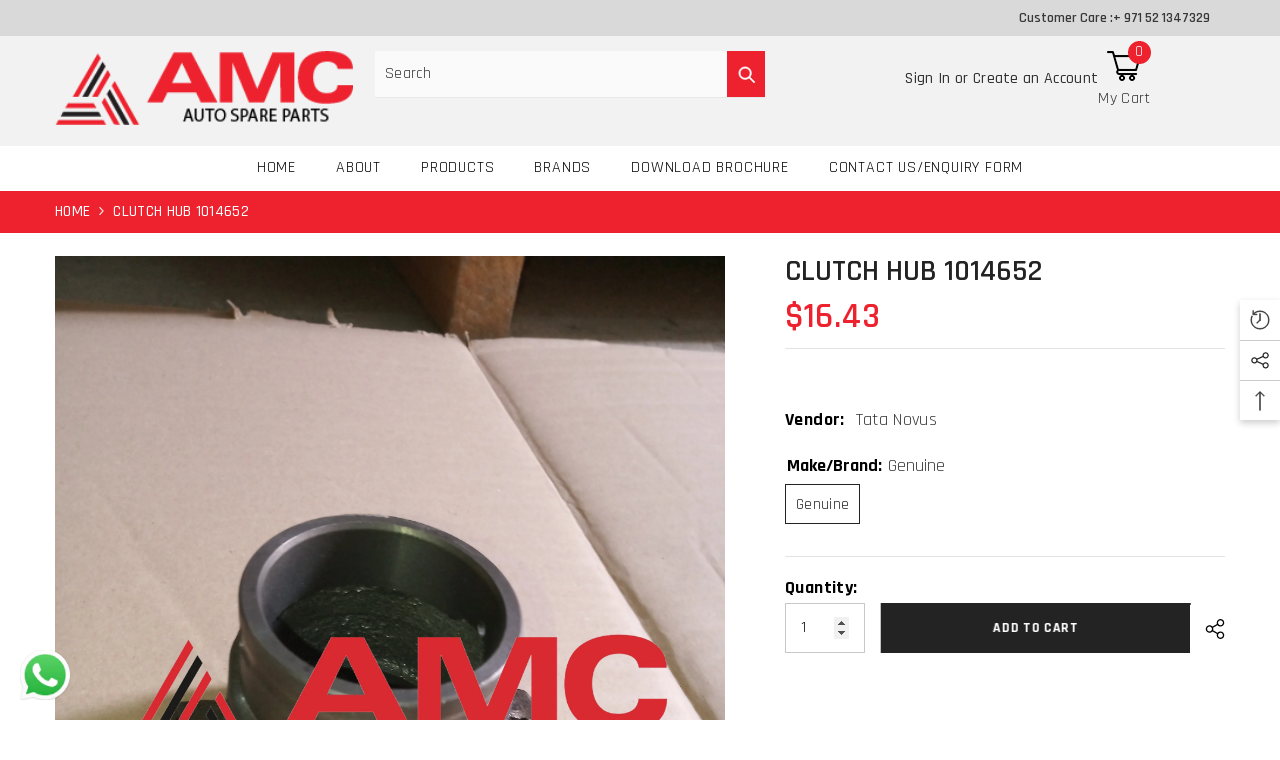

--- FILE ---
content_type: text/html; charset=utf-8
request_url: https://www.amcsparepartsonline.com/products/1014652?variant=31646693916761&section_id=template--15655963394137__main
body_size: 8814
content:
<div id="shopify-section-template--15655963394137__main" class="shopify-section"><link href="//www.amcsparepartsonline.com/cdn/shop/t/6/assets/component-product.css?v=182725361157767992631712557309" rel="stylesheet" type="text/css" media="all" />
<link href="//www.amcsparepartsonline.com/cdn/shop/t/6/assets/component-review.css?v=100129706126506303331712557310" rel="stylesheet" type="text/css" media="all" />
<link href="//www.amcsparepartsonline.com/cdn/shop/t/6/assets/component-price.css?v=139205013722916111901712557309" rel="stylesheet" type="text/css" media="all" />
<link href="//www.amcsparepartsonline.com/cdn/shop/t/6/assets/component-badge.css?v=20633729062276667811712557308" rel="stylesheet" type="text/css" media="all" />
<link href="//www.amcsparepartsonline.com/cdn/shop/t/6/assets/component-rte.css?v=74468535300400368301712557310" rel="stylesheet" type="text/css" media="all" />
<link href="//www.amcsparepartsonline.com/cdn/shop/t/6/assets/component-share.css?v=151802252019812543761712557310" rel="stylesheet" type="text/css" media="all" />
<link href="//www.amcsparepartsonline.com/cdn/shop/t/6/assets/component-tab.css?v=57604492746316682781712557310" rel="stylesheet" type="text/css" media="all" />
<link href="//www.amcsparepartsonline.com/cdn/shop/t/6/assets/component-product-form.css?v=78655431092073622881712557309" rel="stylesheet" type="text/css" media="all" />
<link href="//www.amcsparepartsonline.com/cdn/shop/t/6/assets/component-grid.css?v=156298940714121373541712557309" rel="stylesheet" type="text/css" media="all" />




    <style type="text/css">
    #ProductSection-template--15655963394137__main .productView-thumbnail .productView-thumbnail-link:after{
        padding-bottom: 148%;
    }

    #ProductSection-template--15655963394137__main .cursor-wrapper .counter {
        color: #191919;
    }

    #ProductSection-template--15655963394137__main .cursor-wrapper .counter #count-image:before {
        background-color: #191919;
    }

    #ProductSection-template--15655963394137__main .custom-cursor__inner .arrow:before,
    #ProductSection-template--15655963394137__main .custom-cursor__inner .arrow:after {
        background-color: #000000;
    }

    #ProductSection-template--15655963394137__main .tabs-contents .toggleLink,
    #ProductSection-template--15655963394137__main .tabs .tab .tab-title {
        font-size: 18px;
        font-weight: 600;
        text-transform: none;
        padding-top: 15px;
        padding-bottom: 15px;
    }

    

    

    @media (max-width: 550px) {
        #ProductSection-template--15655963394137__main .tabs-contents .toggleLink,
        #ProductSection-template--15655963394137__main .tabs .tab .tab-title {
            font-size: 16px;
        }
    }

    @media (max-width: 767px) {
        #ProductSection-template--15655963394137__main {
            padding-top: 0px;
            padding-bottom: 0px;
        }
    }

    @media (min-width: 1025px) {
        
    }

    @media (min-width: 768px) and (max-width: 1199px) {
        #ProductSection-template--15655963394137__main {
            padding-top: 0px;
            padding-bottom: 0px;
        }
    }

    @media (min-width: 1200px) {
        #ProductSection-template--15655963394137__main {
            padding-top: 0px;
            padding-bottom: 0px;
        }
    }
</style>
<script>
    window.product_inven_array_4557375438937 = {
        
            '31646693916761': '0',
        
    };

    window.selling_array_4557375438937 = {
        
            '31646693916761': 'continue',
        
    };

    window.subtotal = {
        show: false,
        style: 2,
        text: `Add To Cart - [value]`
    };
  
    window.variant_image_group = 'false';
  
</script><link rel="stylesheet" href="//www.amcsparepartsonline.com/cdn/shop/t/6/assets/component-fancybox.css?v=162524859697928915511712557309" media="print" onload="this.media='all'">
    <noscript><link href="//www.amcsparepartsonline.com/cdn/shop/t/6/assets/component-fancybox.css?v=162524859697928915511712557309" rel="stylesheet" type="text/css" media="all" /></noscript><div class="product-details product-default" data-section-id="template--15655963394137__main" data-section-type="product" id="ProductSection-template--15655963394137__main" data-has-combo="false" data-image-opo>
    
<div class="productView-moreItem moreItem-breadcrumb "
            style="--spacing-top: 0px;
            --spacing-bottom: 20px;
            --spacing-top-mb: 0px;
            --spacing-bottom-mb: 0px;
            --breadcrumb-bg:#ed222e;
            --breadcrumb-mb-bg: #ed222e;
            "
        >
            
                <div class="breadcrumb-bg">
            
                <div class="container">
                    

<link href="//www.amcsparepartsonline.com/cdn/shop/t/6/assets/component-breadcrumb.css?v=103005064124491561301712557308" rel="stylesheet" type="text/css" media="all" /><breadcrumb-component class="breadcrumb-container style--line_clamp_1">
        <nav class="breadcrumb breadcrumb-left" role="navigation" aria-label="breadcrumbs">
        <a class="link home-link" href="/">Home</a><span class="separate" aria-hidden="true">
                    <svg xmlns="http://www.w3.org/2000/svg" viewBox="0 0 24 24"><path d="M 7.75 1.34375 L 6.25 2.65625 L 14.65625 12 L 6.25 21.34375 L 7.75 22.65625 L 16.75 12.65625 L 17.34375 12 L 16.75 11.34375 Z"></path></svg>
                </span>
                <span>CLUTCH HUB 1014652</span><span class="observe-element" style="width: 1px; height: 1px; background: transparent; display: inline-block; flex-shrink: 0;"></span>
        </nav>
    </breadcrumb-component>

    <script type="text/javascript">
        if (typeof breadcrumbComponentDeclare == 'undefiend') {
            class BreadcrumbComponent extends HTMLElement {
                constructor() {
                    super();
                }

                connectedCallback() {
                    this.firstLink = this.querySelector('.link.home-link')
                    this.lastLink = this.querySelector('.observe-element')

                    this.classList.add('initialized');

                    this.initObservers();
                }

                static createHandler(position = 'first', breadcrumb = null) {
                    const handler = (entries, observer) => {
                        entries.forEach(entry => {
                            if (breadcrumb == null) return observer.disconnect();

                            if (entry.isIntersecting ) {
                                breadcrumb.classList.add(`disable-${position}`);
                            } else {
                                breadcrumb.classList.remove(`disable-${position}`);
                            }
                        })
                    }

                    return handler;
                }

                initObservers() {
                    const scrollToFirstHandler = BreadcrumbComponent.createHandler('first', this);
                    const scrollToLastHandler = BreadcrumbComponent.createHandler('last', this);
                    
                    this.scrollToFirstObserver = new IntersectionObserver(scrollToFirstHandler, { threshold: 1 });
                    this.scrollToLastObserver = new IntersectionObserver(scrollToLastHandler, { threshold: 0.6 });

                    this.scrollToFirstObserver.observe(this.firstLink);
                    this.scrollToLastObserver.observe(this.lastLink);
                }
            }   

            window.addEventListener('load', () => {
                customElements.define('breadcrumb-component', BreadcrumbComponent);
            })

            var breadcrumbComponentDeclare = BreadcrumbComponent;
        }
    </script>
                </div>
            
                </div>
            
        </div>
    
    <div class="container productView-container">
        <div class="productView halo-productView layout-3 positionMainImage--left productView-sticky" data-product-handle="1014652"><div class="productView-top">
                    <div class="halo-productView-left productView-images clearfix" data-image-gallery><div class="cursor-wrapper handleMouseLeave">
                                <div class="custom-cursor custom-cursor__outer">
                                    <div class="custom-cursor custom-cursor__inner">
                                        <span class="arrow arrow-bar fadeIn"></span>
                                    </div>
                                </div>
                            </div><div class="productView-images-wrapper" data-video-popup>
                            <div class="productView-image-wrapper"><div class="productView-badge badge-left halo-productBadges halo-productBadges--left date-181689930 date1-2102" data-new-badge-number="30"></div>
<div class="productView-nav style-1 image-fit-unset" 
                                    data-image-gallery-main
                                    data-arrows-desk="false"
                                    data-arrows-mobi="true"
                                    data-counter-mobi="true"
                                    data-media-count="1"
                                ><div class="productView-image productView-image-portrait fit-unset" data-index="1">
                                                    <div class="productView-img-container product-single__media" data-media-id="6125948141657"
                                                        
                                                    >
                                                        <div 
                                                            class="media" 
                                                             
                                                             data-fancybox="images" href="//www.amcsparepartsonline.com/cdn/shop/products/IMG_20200413_131123.jpg?v=1587540569" 
                                                        >
                                                            <img id="product-featured-image-6125948141657"
                                                                srcset="//www.amcsparepartsonline.com/cdn/shop/products/IMG_20200413_131123.jpg?v=1587540569"
                                                                src="//www.amcsparepartsonline.com/cdn/shop/products/IMG_20200413_131123.jpg?v=1587540569"
                                                                alt=""
                                                                title=""
                                                                sizes="auto"
                                                                loading="lazy"
                                                                data-sizes="auto"
                                                                data-main-image
                                                                data-index="1"
                                                                data-cursor-image
                                                            />
                                                        </div>
                                                    </div>
                                                </div></div><div class="productView-videoPopup"></div><div class="productView-iconZoom">
                                        <svg  class="icon icon-zoom-1" xmlns="http://www.w3.org/2000/svg" aria-hidden="true" focusable="false" role="presentation" viewBox="0 0 448 512"><path d="M416 176V86.63L246.6 256L416 425.4V336c0-8.844 7.156-16 16-16s16 7.156 16 16v128c0 8.844-7.156 16-16 16h-128c-8.844 0-16-7.156-16-16s7.156-16 16-16h89.38L224 278.6L54.63 448H144C152.8 448 160 455.2 160 464S152.8 480 144 480h-128C7.156 480 0 472.8 0 464v-128C0 327.2 7.156 320 16 320S32 327.2 32 336v89.38L201.4 256L32 86.63V176C32 184.8 24.84 192 16 192S0 184.8 0 176v-128C0 39.16 7.156 32 16 32h128C152.8 32 160 39.16 160 48S152.8 64 144 64H54.63L224 233.4L393.4 64H304C295.2 64 288 56.84 288 48S295.2 32 304 32h128C440.8 32 448 39.16 448 48v128C448 184.8 440.8 192 432 192S416 184.8 416 176z"></path></svg>
                                    </div></div><div class="productView-thumbnail-wrapper">
                                    <div class="productView-for clearfix" data-max-thumbnail-to-show="4"><div class="productView-thumbnail" data-media-id="template--15655963394137__main-6125948141657">
                                                        <div class="productView-thumbnail-link animated-loading" data-image="//www.amcsparepartsonline.com/cdn/shop/products/IMG_20200413_131123_large.jpg?v=1587540569">
                                                            <img src="//www.amcsparepartsonline.com/cdn/shop/products/IMG_20200413_131123_large.jpg?v=1587540569" alt="CLUTCH HUB 1014652" title="CLUTCH HUB 1014652" loading="lazy" />
                                                        </div>
                                                    </div></div>
                                </div></div>
                    </div>
                    <div class="halo-productView-right productView-details clearfix">
                        <div class="productView-product clearfix"><div class="productView-moreItem"
                                            style="--spacing-top: 0px;
                                            --spacing-bottom: 10px"
                                        >
                                            <h1 class="productView-title" 
        style="--color-title: #232323;
        --fontsize-text: 30px;
        --fontsize-mb-text: 20px;"
    >
        <span>
            CLUTCH HUB 1014652
        </span>
    </h1>
                                        </div>
                                        <div class="productView-moreItem"
                                            style="--spacing-top: 0px;
                                            --spacing-bottom: 17px;
                                            --fontsize-text: 35px"
                                        >
                                            
                                                <div class="productView-price no-js-hidden clearfix" id="product-price-4557375438937">
<div class="price price--medium">
    <dl><div class="price__regular"><dd class="price__last"><span class="price-item price-item--regular">$16.43</span></dd>
        </div>
        <div class="price__sale"><dd class="price__compare"><s class="price-item price-item--regular"></s></dd><dd class="price__last"><span class="price-item price-item--sale">$16.43</span></dd></div>
        <small class="unit-price caption hidden">
            <dt class="visually-hidden">Unit price</dt>
            <dd class="price__last"><span></span><span aria-hidden="true">/</span><span class="visually-hidden">&nbsp;per&nbsp;</span><span></span></dd>
        </small>
    </dl>
</div>
</div>
                                            
                                        </div><div class="productView-moreItem"
                                                style="--spacing-top: 0px;
                                                --spacing-bottom: 20px;
                                                --color-text-sold-in: #e95144"
                                            >
                                                <div class="productView-meta clearfix"><div class="productView-rating halo-productReview">
    <span class="shopify-product-reviews-badge" data-id="4557375438937"></span>
</div>
</div>
                                            </div><div class="productView-moreItem"
                                                style="--spacing-top: 0px;
                                                --spacing-bottom: 0px"
                                            >
                                                <div class="productView-info" style="--color-border: #e6e6e6"><div class="productView-info-item">
            <span class="productView-info-name">
                Vendor:
            </span>
            <span class="productView-info-value"><a href="/collections/vendors?q=Tata%20Novus" title="Tata Novus">Tata Novus</a></span>
        </div><div class="productView-info-item" data-sku  style="display: none;">
            <span class="productView-info-name">
                SKU:
            </span>
            <span class="productView-info-value"></span>
        </div></div>
                                            </div>
                                            <div class="productView-moreItem"
                                                style="--spacing-top: 20px;
                                                --spacing-bottom: 0px"
                                            >
                                                <div class="productView-options" style="--color-border: #e6e6e6"><div class="productView-variants halo-productOptions" id="product-option-4557375438937"  data-type="button"><variant-radios class="no-js-hidden product-option has-default" data-product="4557375438937" data-section="template--15655963394137__main" data-url="/products/1014652"><fieldset class="js product-form__input clearfix" data-product-attribute="set-rectangle" data-option-index="0">
                            <legend class="form__label">
                                Make/Brand:
                                <span data-header-option>
                                    Genuine
                                </span>
                            </legend><input class="product-form__radio" type="radio" id="option-4557375438937-Make/Brand-0"
                                        name="Make/Brand"
                                        value="Genuine"
                                        checked
                                        
                                        data-variant-id="31646693916761"
                                    ><label class="product-form__label available" for="option-4557375438937-Make/Brand-0" data-variant-id="31646693916761">
                                            <span class="text">Genuine</span>
                                        </label></fieldset><script type="application/json">
                        [{"id":31646693916761,"title":"Genuine","option1":"Genuine","option2":null,"option3":null,"sku":"","requires_shipping":true,"taxable":false,"featured_image":null,"available":true,"name":"CLUTCH HUB 1014652 - Genuine","public_title":"Genuine","options":["Genuine"],"price":1643,"weight":2000,"compare_at_price":null,"inventory_management":null,"barcode":null,"requires_selling_plan":false,"selling_plan_allocations":[]}]
                    </script>
                </variant-radios></div>
        <noscript>
            <div class="product-form__input">
                <label class="form__label" for="Variants-template--15655963394137__main">
                    Product variants
                </label>
                <div class="select">
                <select name="id" id="Variants-template--15655963394137__main" class="select__select" form="product-form"><option
                            selected="selected"
                            
                            value="31646693916761"
                        >
                            Genuine

                            - $16.43
                        </option></select>
            </div>
          </div>
        </noscript></div>
                                            </div>
                                        
<div class="productView-moreItem"
                                            style="--spacing-top: 0px;
                                            --spacing-bottom: 0px"
                                        >
                                            
                                        </div>


                                            <div class="productView-moreItem"
                                                style="--spacing-top: 0px;
                                                --spacing-bottom: 22px"
                                            >
                                                <div class="productView-perks"></div>
                                            </div>
                                        

                                            <div class="productView-moreItem"
                                                style="--spacing-top: 0px;
                                                --spacing-bottom: 15px"
                                            >
                                                <div class="productView-buttons"><form method="post" action="/cart/add" id="product-form-installment-4557375438937" accept-charset="UTF-8" class="installment caption-large" enctype="multipart/form-data"><input type="hidden" name="form_type" value="product" /><input type="hidden" name="utf8" value="✓" /><input type="hidden" name="id" value="31646693916761">
        
<input type="hidden" name="product-id" value="4557375438937" /><input type="hidden" name="section-id" value="template--15655963394137__main" /></form><product-form class="productView-form product-form"><form method="post" action="/cart/add" id="product-form-4557375438937" accept-charset="UTF-8" class="form" enctype="multipart/form-data" novalidate="novalidate" data-type="add-to-cart-form"><input type="hidden" name="form_type" value="product" /><input type="hidden" name="utf8" value="✓" /><div class="productView-group"><div class="pvGroup-row"><quantity-input class="productView-quantity quantity__group quantity__group--1 quantity__style--2 clearfix">
	    <label class="form-label quantity__label" for="quantity-4557375438937">
	        Quantity:
	    </label>
	    <input class="form-input quantity__input" type="number" name="quantity" min="1" value="1" inputmode="numeric" pattern="[0-9]*" id="quantity-4557375438937" data-product="4557375438937" data-price="1643">
	</quantity-input>
<div class="productView-groupTop">
                        <div class="productView-action productView-action-2"
                            style="--atc-color: #ffffff;
                                   --atc-bg-color: #232323;
                                   --atc-border-color: #232323;
                                   --atc-color-hover: #232323;
                                   --atc-bg-color-hover: #ffffff;
                                   --atc-border-color-hover: #232323"
                        >
                            <input type="hidden" name="id" value="31646693916761">
                            <div class="product-form__buttons"><button
                                            type="submit"
                                            name="add"
                                            data-btn-addToCart
                                            class="product-form__submit button button--secondary an-horizontal-shaking"
                                            id="product-add-to-cart"
                                        >Add to cart
</button></div>
                        </div><share-button class="halo-socialShare productView-share style-2"><div class="share-content">
            <button class="share-button__button button">
                <svg class="icon" viewBox="0 0 227.216 227.216"> <path d="M175.897,141.476c-13.249,0-25.11,6.044-32.98,15.518l-51.194-29.066c1.592-4.48,2.467-9.297,2.467-14.317c0-5.019-0.875-9.836-2.467-14.316l51.19-29.073c7.869,9.477,19.732,15.523,32.982,15.523c23.634,0,42.862-19.235,42.862-42.879C218.759,19.229,199.531,0,175.897,0C152.26,0,133.03,19.229,133.03,42.865c0,5.02,0.874,9.838,2.467,14.319L84.304,86.258c-7.869-9.472-19.729-15.514-32.975-15.514c-23.64,0-42.873,19.229-42.873,42.866c0,23.636,19.233,42.865,42.873,42.865c13.246,0,25.105-6.042,32.974-15.513l51.194,29.067c-1.593,4.481-2.468,9.3-2.468,14.321c0,23.636,19.23,42.865,42.867,42.865c23.634,0,42.862-19.23,42.862-42.865C218.759,160.71,199.531,141.476,175.897,141.476z M175.897,15c15.363,0,27.862,12.5,27.862,27.865c0,15.373-12.499,27.879-27.862,27.879c-15.366,0-27.867-12.506-27.867-27.879C148.03,27.5,160.531,15,175.897,15z M51.33,141.476c-15.369,0-27.873-12.501-27.873-27.865c0-15.366,12.504-27.866,27.873-27.866c15.363,0,27.861,12.5,27.861,27.866C79.191,128.975,66.692,141.476,51.33,141.476z M175.897,212.216c-15.366,0-27.867-12.501-27.867-27.865c0-15.37,12.501-27.875,27.867-27.875c15.363,0,27.862,12.505,27.862,27.875C203.759,199.715,191.26,212.216,175.897,212.216z"></path> <g></g> <g></g> <g></g> <g></g> <g></g> <g></g> <g></g> <g></g> <g></g> <g></g> <g></g> <g></g> <g></g> <g></g> <g></g> </svg>
                <span>Share</span>
            </button>
            <div class="share-button__fallback">
                <div class="share-header">
                    <h2 class="share-title">
                        <span>Share</span>
                    </h2>
                    <button type="button" class="share-button__close" aria-label="Close">
                        <svg xmlns="http://www.w3.org/2000/svg" viewBox="0 0 48 48" >
	<path d="M 38.982422 6.9707031 A 2.0002 2.0002 0 0 0 37.585938 7.5859375 L 24 21.171875 L 10.414062 7.5859375 A 2.0002 2.0002 0 0 0 8.9785156 6.9804688 A 2.0002 2.0002 0 0 0 7.5859375 10.414062 L 21.171875 24 L 7.5859375 37.585938 A 2.0002 2.0002 0 1 0 10.414062 40.414062 L 24 26.828125 L 37.585938 40.414062 A 2.0002 2.0002 0 1 0 40.414062 37.585938 L 26.828125 24 L 40.414062 10.414062 A 2.0002 2.0002 0 0 0 38.982422 6.9707031 z"/>
</svg>
                        <span>Close</span>
                    </button>
                </div>
                <div class="wrapper-content">
                    <label class="form-label">Copy link</label>
                    <div class="share-group">
                        <div class="form-field">
                            <input type="text"
                                class="field__input"
                                id="url"
                                value="https://www.amcsparepartsonline.com/products/1014652"
                                placeholder="Link"
                                data-url="https://www.amcsparepartsonline.com/products/1014652"
                                onclick="this.select();"
                                readonly
                            >
                            <label class="field__label hiddenLabels" for="url">Link</label>
                        </div>
                        <button class="button button--primary button-copy">
                            <svg class="icon icon-clipboard" width="11" height="13" fill="none" xmlns="http://www.w3.org/2000/svg" aria-hidden="true" focusable="false">
  <path fill-rule="evenodd" clip-rule="evenodd" d="M2 1a1 1 0 011-1h7a1 1 0 011 1v9a1 1 0 01-1 1V1H2zM1 2a1 1 0 00-1 1v9a1 1 0 001 1h7a1 1 0 001-1V3a1 1 0 00-1-1H1zm0 10V3h7v9H1z" fill="currentColor"/>
</svg>

                            Copy link
                        </button>
                    </div>
                    <span id="ShareMessage-4557375438937" class="share-button__message hidden" role="status" aria-hidden="true">
                        Link copied to clipboard!
                    </span><div class="share_toolbox clearfix">
                                <label class="form-label">Share</label>
                                <div class="addthis_inline_share_toolbox"></div>
  <script type="text/javascript" src="//s7.addthis.com/js/300/addthis_widget.js#pubid=ra-595b0ea2fb9c5869"></script>
                            </div></div>
            </div>
        </div></share-button><script src="//www.amcsparepartsonline.com/cdn/shop/t/6/assets/share.js?v=55838880729685604781712557311" defer="defer"></script>
</div>
                </div></div><input type="hidden" name="product-id" value="4557375438937" /><input type="hidden" name="section-id" value="template--15655963394137__main" /></form></product-form><div class="productView-notifyMe halo-notifyMe" style="display: none;">
            <form class="notifyMe-form" method="post" action="">
    <input type="hidden" name="halo-notify-product-site" value="AMC AUTO SPARE PARTS"/>
    <input type="hidden" name="halo-notify-product-site-url" value="https://www.amcsparepartsonline.com"/>
    <input type="hidden" name="halo-notify-product-title" value="CLUTCH HUB 1014652" />
    <input type="hidden" name="halo-notify-product-link" value="https://www.amcsparepartsonline.com/products/1014652"/>
    <input type="hidden" name="halo-notify-product-variant" value="Genuine"/>
    <div class="form-field">
        <label class="form-label" for="halo-notify-email4557375438937">Leave your email and we will notify as soon as the product / variant is back in stock</label>
        <input class="form-input form-input-placeholder" type="email" name="email" required id="halo-notify-email4557375438937" placeholder="Insert your email">
        <button type="button" class="button button-1" id="halo-btn-notify4557375438937" data-form-notify>
            Subscribe
        </button>
    </div>
</form>
<div class="notifyMe-text"></div>
        </div></div>
                                            </div>
                                        
<div class="productView-moreItem"
                                            style="--spacing-top: 0px;
                                            --spacing-bottom: 27px"
                                        ><div class="productView-pickUp">
    <link href="//www.amcsparepartsonline.com/cdn/shop/t/6/assets/component-pickup-availability.css?v=137979704718754141591712557309" rel="stylesheet" type="text/css" media="all" /><pickup-availability class="product__pickup-availabilities no-js-hidden"
        
        data-base-url="https://www.amcsparepartsonline.com/"
        data-variant-id="31646693916761"
        data-has-only-default-variant="false"
    >
        <template>
            <pickup-availability-preview class="pickup-availability-preview">
                <svg xmlns="http://www.w3.org/2000/svg" fill="none" aria-hidden="true" focusable="false" role="presentation" class="icon icon-unavailable" fill="none" viewBox="0 0 20 20">
 	<path d="M13.94 3.94L10 7.878l-3.94-3.94A1.499 1.499 0 103.94 6.06L7.88 10l-3.94 3.94a1.499 1.499 0 102.12 2.12L10 12.12l3.94 3.94a1.497 1.497 0 002.12 0 1.499 1.499 0 000-2.12L12.122 10l3.94-3.94a1.499 1.499 0 10-2.121-2.12z"/>
</svg>

                <div class="pickup-availability-info">
                    <p class="caption-large">
                        Couldn&#39;t load pickup availability
                    </p>
                    <button class="pickup-availability-button button button--primary">
                        Refresh
                    </button>
                </div>
            </pickup-availability-preview>
        </template>
    </pickup-availability>
</div>
<script src="//www.amcsparepartsonline.com/cdn/shop/t/6/assets/pickup-availability.js?v=47691853550435826281712557311" defer="defer"></script>
</div><div class="productView-moreItem"
                                                style="--spacing-top: 0px;
                                                --spacing-bottom: 0px"
                                            >
                                                <div class="productView-securityImage"><ul class="list-unstyled clearfix"></ul></div>
                                            </div></div>
                    </div>
                </div>
<link href="//www.amcsparepartsonline.com/cdn/shop/t/6/assets/component-sticky-add-to-cart.css?v=19555300821905547011712557310" rel="stylesheet" type="text/css" media="all" />
                    <sticky-add-to-cart class="productView-stickyCart style-1" data-sticky-add-to-cart>
    <div class="container">
        <a href="javascript:void(0)" class="sticky-product-close close" data-close-sticky-add-to-cart>
            <svg xmlns="http://www.w3.org/2000/svg" viewBox="0 0 48 48" >
	<path d="M 38.982422 6.9707031 A 2.0002 2.0002 0 0 0 37.585938 7.5859375 L 24 21.171875 L 10.414062 7.5859375 A 2.0002 2.0002 0 0 0 8.9785156 6.9804688 A 2.0002 2.0002 0 0 0 7.5859375 10.414062 L 21.171875 24 L 7.5859375 37.585938 A 2.0002 2.0002 0 1 0 10.414062 40.414062 L 24 26.828125 L 37.585938 40.414062 A 2.0002 2.0002 0 1 0 40.414062 37.585938 L 26.828125 24 L 40.414062 10.414062 A 2.0002 2.0002 0 0 0 38.982422 6.9707031 z"/>
</svg>
        </a>
        <div class="sticky-product-wrapper">
            <div class="sticky-product clearfix"><div class="sticky-left">
                    <div class="sticky-image" data-image-sticky-add-to-cart>
                        <img srcset="//www.amcsparepartsonline.com/cdn/shop/products/IMG_20200413_131123_1200x.jpg?v=1587540569" src="//www.amcsparepartsonline.com/cdn/shop/products/IMG_20200413_131123_1200x.jpg?v=1587540569" alt="CLUTCH HUB 1014652" sizes="auto" loading="lazy">
                    </div>
                    
                        <div class="sticky-info"><h4 class="sticky-title">
                                CLUTCH HUB 1014652
                            </h4>
                            
                                
                                
                                <div class="sticky-price">
                                    
                                    <span class="money-subtotal">$16.43</span>
                                </div>
                            
                        </div>
                    
                </div>
                <div class="sticky-right sticky-content">
                    
<div class="sticky-options">
                                <variant-sticky-selects class="no-js-hidden product-option has-default" data-product="4557375438937" data-section="template--15655963394137__main" data-url="/products/1014652">
                                    <div class="form__select select">
                                        <label class="form__label hiddenLabels" for="stick-variant-4557375438937">
                                            Choose Options
                                        </label>
                                        <select id="stick-variant-4557375438937"
                                            class="select__select"
                                            name="stick-variant-4557375438937"
                                        ><option value="31646693916761" selected="selected">
                                                    Genuine
                                                    
</option></select>
                                    </div>
                                    <script type="application/json">
                                        [{"id":31646693916761,"title":"Genuine","option1":"Genuine","option2":null,"option3":null,"sku":"","requires_shipping":true,"taxable":false,"featured_image":null,"available":true,"name":"CLUTCH HUB 1014652 - Genuine","public_title":"Genuine","options":["Genuine"],"price":1643,"weight":2000,"compare_at_price":null,"inventory_management":null,"barcode":null,"requires_selling_plan":false,"selling_plan_allocations":[]}]
                                    </script>
                                </variant-sticky-selects>
                            </div><div class="sticky-actions sticky-actions-2"><form method="post" action="/cart/add" id="product-form-sticky-4557375438937" accept-charset="UTF-8" class="form" enctype="multipart/form-data" novalidate="novalidate" data-type="add-to-cart-form"><input type="hidden" name="form_type" value="product" /><input type="hidden" name="utf8" value="✓" />
                            <input type="hidden" name="id" value="31646693916761"><quantity-input class="productView-quantity quantity__group quantity__group--3 quantity__style--2 clearfix">
	    <label class="form-label quantity__label" for="quantity-4557375438937-3">
	        Quantity:
	    </label>
	    <input class="form-input quantity__input" type="number" name="quantity" min="1" value="1" inputmode="numeric" pattern="[0-9]*" id="quantity-4557375438937-3" data-product="4557375438937" data-price="1643">
	</quantity-input>

                                    <button
                                        type="submit"
                                        name="add"
                                        data-btn-addToCart
                                        class="product-form__submit button button--primary"
                                        id="product-sticky-add-to-cart">
                                        Add to cart
                                    </button>
                                
<input type="hidden" name="product-id" value="4557375438937" /><input type="hidden" name="section-id" value="template--15655963394137__main" /></form>
                        
                            <div class="empty-add-cart-button-wrapper"><quantity-input class="productView-quantity quantity__group quantity__group--3 quantity__style--2 clearfix">
	    <label class="form-label quantity__label" for="quantity-4557375438937-3">
	        Quantity:
	    </label>
	    <input class="form-input quantity__input" type="number" name="quantity" min="1" value="1" inputmode="numeric" pattern="[0-9]*" id="quantity-4557375438937-3" data-product="4557375438937" data-price="1643">
	</quantity-input>
<button
                                        class="product-form__submit button button--primary"
                                        id="show-sticky-product">
                                            Add to cart
                                    </button>
                            </div>
                        
                    </div></div>
            </div>
        </div>
        <a href="javascript:void(0)" class="sticky-product-expand" data-expand-sticky-add-to-cart>
            <svg xmlns="http://www.w3.org/2000/svg" viewBox="0 0 32 32" class="icon icon-cart" aria-hidden="true" focusable="false" role="presentation" xmlns="http://www.w3.org/2000/svg"><path d="M 16 3 C 13.253906 3 11 5.253906 11 8 L 11 9 L 6.0625 9 L 6 9.9375 L 5 27.9375 L 4.9375 29 L 27.0625 29 L 27 27.9375 L 26 9.9375 L 25.9375 9 L 21 9 L 21 8 C 21 5.253906 18.746094 3 16 3 Z M 16 5 C 17.65625 5 19 6.34375 19 8 L 19 9 L 13 9 L 13 8 C 13 6.34375 14.34375 5 16 5 Z M 7.9375 11 L 11 11 L 11 14 L 13 14 L 13 11 L 19 11 L 19 14 L 21 14 L 21 11 L 24.0625 11 L 24.9375 27 L 7.0625 27 Z"/></svg>
        </a>
    </div>
    
    
        <div class="no-js-hidden product-option has-default sticky-product-mobile" data-product="4557375438937" data-section="template--15655963394137__main" data-url="/products/1014652">
            <div class="sticky-product-mobile-header">
                <a href="javascript:void(0)" class="sticky-product-close close" data-close-sticky-mobile>
                    <svg xmlns="http://www.w3.org/2000/svg" version="1.0" viewBox="0 0 256.000000 256.000000" preserveAspectRatio="xMidYMid meet" >
    <g transform="translate(0.000000,256.000000) scale(0.100000,-0.100000)" fill="#000000" stroke="none">
    <path d="M34 2526 c-38 -38 -44 -76 -18 -116 9 -14 265 -274 568 -577 l551 -553 -551 -553 c-303 -303 -559 -563 -568 -577 -26 -40 -20 -78 18 -116 38 -38 76 -44 116 -18 14 9 274 265 578 568 l552 551 553 -551 c303 -303 563 -559 577 -568 40 -26 78 -20 116 18 38 38 44 76 18 116 -9 14 -265 274 -568 578 l-551 552 551 553 c303 303 559 563 568 577 26 40 20 78 -18 116 -38 38 -76 44 -116 18 -14 -9 -274 -265 -577 -568 l-553 -551 -552 551 c-304 303 -564 559 -578 568 -40 26 -78 20 -116 -18z"/>
    </g>
</svg>
                </a>
            </div>
            <div class="sticky-product-mobile-content halo-productView-mobile">
                <div class="productView-thumbnail-wrapper is-hidden-desktop">
                    <div class="productView-for mobile clearfix" data-max-thumbnail-to-show="2"><div class="productView-thumbnail filter-clutch-hub-1014652" data-media-id="template--15655963394137__main-6125948141657">
                                        <div class="productView-thumbnail-link animated-loading" data-image="//www.amcsparepartsonline.com/cdn/shop/products/IMG_20200413_131123_1024x1024.jpg?v=1587540569">
                                            <img src="//www.amcsparepartsonline.com/cdn/shop/products/IMG_20200413_131123.jpg?v=1587540569" alt="CLUTCH HUB 1014652" title="CLUTCH HUB 1014652" loading="lazy" />
                                        </div>
                                    </div></div>
                </div>
                <div class="sticky-info"><h4 class="sticky-title">
                        CLUTCH HUB 1014652
                    </h4>
                        
                        <div class="sticky-price">
                            
                            <span class="money-subtotal">$16.43</span>
                        </div></div>
                <link rel="stylesheet" href="//www.amcsparepartsonline.com/cdn/shop/t/6/assets/component-sticky-add-to-cart-mobile.css?v=41140991570253825931712557310" media="print" onload="this.media='all'">
<noscript><link href="//www.amcsparepartsonline.com/cdn/shop/t/6/assets/component-sticky-add-to-cart-mobile.css?v=41140991570253825931712557310" rel="stylesheet" type="text/css" media="all" /></noscript>

<div class="productView-options" style="--color-border: "><div class="productView-variants halo-productOptions" id="product-option-4557375438937"><variant-sticky-radios class="no-js-hidden product-option has-default" data-product="4557375438937" data-section="template--15655963394137__main" data-url="/products/1014652"><fieldset class="js product-form__input mobile clearfix" data-product-attribute="set-rectangle" data-option-index="0">
                            <legend class="form__label">
                                Make/Brand:
                                <span data-header-option>
                                    Genuine
                                </span>
                            </legend><input class="product-form__radio mobile" type="radio" id="option-4557375438937-Make/Brand-0-mobile"
                                        name="Make/Brand-mobile"
                                        value="Genuine"
                                        checked
                                         data-variant-id="31646693916761"
                                    ><label class="product-form__label mobile available" for="option-4557375438937-Make/Brand-0-mobile" data-variant-id="31646693916761">
                                            <span class="text">Genuine</span>
                                        </label></fieldset><script type="application/json">
                        [{"id":31646693916761,"title":"Genuine","option1":"Genuine","option2":null,"option3":null,"sku":"","requires_shipping":true,"taxable":false,"featured_image":null,"available":true,"name":"CLUTCH HUB 1014652 - Genuine","public_title":"Genuine","options":["Genuine"],"price":1643,"weight":2000,"compare_at_price":null,"inventory_management":null,"barcode":null,"requires_selling_plan":false,"selling_plan_allocations":[]}]
                    </script>
                </variant-sticky-radios></div>
        <noscript>
            <div class="product-form__input mobile">
                <label class="form__label" for="Variants-template--15655963394137__main">
                    Product variants
                </label>
                <div class="select">
                <select name="id" id="Variants-template--15655963394137__main" class="select__select" form="product-form"><option
                            selected="selected"
                            
                            value="31646693916761"
                        >
                            Genuine

                            - $16.43
                        </option></select>
            </div>
          </div>
        </noscript></div>
            </div>
            <script type="application/json">
                [{"id":31646693916761,"title":"Genuine","option1":"Genuine","option2":null,"option3":null,"sku":"","requires_shipping":true,"taxable":false,"featured_image":null,"available":true,"name":"CLUTCH HUB 1014652 - Genuine","public_title":"Genuine","options":["Genuine"],"price":1643,"weight":2000,"compare_at_price":null,"inventory_management":null,"barcode":null,"requires_selling_plan":false,"selling_plan_allocations":[]}]
            </script>
        </div>
    
</sticky-add-to-cart>
</div>
    </div>
    
        

    
    <div class="productView-bottom">
        <div class="container"><product-tab class="productView-tab layout-horizontal" data-vertical="false" data-vertical-mobile="false"><ul class="tabs tabs-horizontal list-unstyled disable-srollbar"><li class="tab">
			            <a class="tab-title is-open" href="#tab-description" style="--border-color: #000000">
			                Description
			            </a>
			        </li><li class="tab">
			            <a class="tab-title" href="#tab-review" style="--border-color: #000000">
			                Review
			            </a>
			        </li></ul><div class="tabs-contents tabs-contents-horizontal clearfix halo-text-format"><div class="tab-content is-active" id="tab-description">
					<div class="toggle-title">
		                <a class="toggleLink popup-mobile" data-collapsible href="#tab-description-mobile">
		                    <span class="text">
		                        Description
		                    </span>
		                    	
			                    <span class="icon-dropdown">
			                    	
			                    		<svg xmlns="http://www.w3.org/2000/svg" xmlns:xlink="http://www.w3.org/1999/xlink" viewBox="0 0 330 330">
	<path id="XMLID_225_" d="M325.607,79.393c-5.857-5.857-15.355-5.858-21.213,0.001l-139.39,139.393L25.607,79.393  c-5.857-5.857-15.355-5.858-21.213,0.001c-5.858,5.858-5.858,15.355,0,21.213l150.004,150c2.813,2.813,6.628,4.393,10.606,4.393  s7.794-1.581,10.606-4.394l149.996-150C331.465,94.749,331.465,85.251,325.607,79.393z"/>
</svg>
			                    	
			                    </span>	
		                    
		                </a>
		            </div>
		            <div class="toggle-content popup-mobile" id="tab-description-mobile" product-description-tab data-product-description-4557375438937><div class="tab-popup-header">
								<h5>
									<span class="text">Description</span>
								</h5>
								<a class="pdViewTab-close pdViewTab-close-mobile" role="link" aria-disabled="true">x</a>
							</div>
							<div class="tab-popup-content"><meta charset="utf-8">
<h1 class="part-col-list-h4">CLUTCH HUB</h1>
<h2 class="part-col-list-h5">Part number: 1014652</h2>
<p class="mb-10px">Availability:<span> Yes (Ex- Stock)</span></p>
<p class="mb-10px">Weight, kg: 2</p>
<meta charset="utf-8">
<p class="mb-10px">Condition: New</p>
<p class="mb-10px"> </p></div></div></div><div class="tab-content" id="tab-review">
					<div class="toggle-title">
		                <a class="toggleLink popup-mobile" data-collapsible href="#tab-review-mobile">
		                    <span class="text">
		                        Review
		                    </span>
		                    	
			                    <span class="icon-dropdown">
			                    	
			                    		<svg xmlns="http://www.w3.org/2000/svg" xmlns:xlink="http://www.w3.org/1999/xlink" viewBox="0 0 330 330">
	<path id="XMLID_225_" d="M325.607,79.393c-5.857-5.857-15.355-5.858-21.213,0.001l-139.39,139.393L25.607,79.393  c-5.857-5.857-15.355-5.858-21.213,0.001c-5.858,5.858-5.858,15.355,0,21.213l150.004,150c2.813,2.813,6.628,4.393,10.606,4.393  s7.794-1.581,10.606-4.394l149.996-150C331.465,94.749,331.465,85.251,325.607,79.393z"/>
</svg>
			                    	
			                    </span>	
		                    
		                </a>
		            </div>
		            <div class="toggle-content popup-mobile" id="tab-review-mobile"><div class="tab-popup-header">
								<h5>
									<span class="text">Review</span>
								</h5>
								<a class="pdViewTab-close pdViewTab-close-mobile" role="link" aria-disabled="true">x</a>
							</div>
							<div class="tab-popup-content"><div class="productView-review" id="shopify-product-reviews" data-id="4557375438937"></div></div></div></div></div>
</product-tab>
<script src="//www.amcsparepartsonline.com/cdn/shop/t/6/assets/tabs.js?v=157024700929789936411712557311" defer="defer"></script>
<script src="//www.amcsparepartsonline.com/cdn/shop/t/6/assets/halo-faqs.js?v=148898715340272759011712557310" defer="defer"></script>
</div>
    </div>
</div><script src="//www.amcsparepartsonline.com/cdn/shop/t/6/assets/variants.js?v=102025841427308969561712557311" defer="defer"></script><script src="//www.amcsparepartsonline.com/cdn/shop/t/6/assets/sticky-add-to-cart.js?v=137753489928576238641712557311" defer="defer"></script><script src="//www.amcsparepartsonline.com/cdn/shop/t/6/assets/gsap.js?v=90990608580501832801712557310" defer="defer"></script><script src="//www.amcsparepartsonline.com/cdn/shop/t/6/assets/fancybox.js?v=10391612559617436071712557310" defer="defer"></script><script type="application/ld+json">
    {
        "@context": "http://schema.org/",
        "@type": "Product",
        "name": "CLUTCH HUB 1014652",
        "url": "https://www.amcsparepartsonline.com/products/1014652","sku": "31646693916761","productID": "4557375438937",
        "brand": {
            "@type": "Brand",
            "name": "Tata Novus"
        },
        "description": "CLUTCH HUBPart number: 1014652Availability: Yes (Ex- Stock)Weight, kg: 2Condition: New ",
        "image": "https://www.amcsparepartsonline.com/cdn/shop/products/IMG_20200413_131123_grande.jpg?v=1587540569","offers": 
            {
                "@type": "Offer",
                "priceCurrency": "USD",
                "price": "16.43",
                "itemCondition": "http://schema.org/NewCondition",
                "availability": "http://schema.org/InStock",
                "url": "https://www.amcsparepartsonline.com/products/1014652?variant=31646693916761","image": "https://www.amcsparepartsonline.com/cdn/shop/products/IMG_20200413_131123_grande.jpg?v=1587540569","name": "CLUTCH HUB 1014652 - Genuine","sku": "31646693916761","description": "CLUTCH HUBPart number: 1014652Availability: Yes (Ex- Stock)Weight, kg: 2Condition: New ","priceValidUntil": "2027-01-20"
            }}
    </script>
    <script type="application/ld+json">
    {
        "@context": "http://schema.org/",
        "@type": "BreadcrumbList",
        "itemListElement": [{
            "@type": "ListItem",
            "position": 1,
            "name": "Home",
            "item": "https://www.amcsparepartsonline.com"
        },{
                "@type": "ListItem",
                "position": 2,
                "name": "CLUTCH HUB 1014652",
                "item": "https://www.amcsparepartsonline.com/products/1014652"
            }]
    }
    </script>


</div>

--- FILE ---
content_type: text/html; charset=utf-8
request_url: https://www.amcsparepartsonline.com/products/1014652?view=ajax_recently_viewed&_=1768909823247
body_size: -124
content:


<div class="item">
  <a class="first-info" href="/products/1014652" data-mobile-click><svg aria-hidden="true" focusable="false" data-prefix="fal" data-icon="external-link" role="img" xmlns="http://www.w3.org/2000/svg" viewBox="0 0 512 512" class="icon icon-external-link">
	<path d="M440,256H424a8,8,0,0,0-8,8V464a16,16,0,0,1-16,16H48a16,16,0,0,1-16-16V112A16,16,0,0,1,48,96H248a8,8,0,0,0,8-8V72a8,8,0,0,0-8-8H48A48,48,0,0,0,0,112V464a48,48,0,0,0,48,48H400a48,48,0,0,0,48-48V264A8,8,0,0,0,440,256ZM500,0,364,.34a12,12,0,0,0-12,12v10a12,12,0,0,0,12,12L454,34l.7.71L131.51,357.86a12,12,0,0,0,0,17l5.66,5.66a12,12,0,0,0,17,0L477.29,57.34l.71.7-.34,90a12,12,0,0,0,12,12h10a12,12,0,0,0,12-12L512,12A12,12,0,0,0,500,0Z"></path>
</svg>
            <img srcset="//www.amcsparepartsonline.com/cdn/shop/products/IMG_20200413_131123.jpg?v=1587540569" src="//www.amcsparepartsonline.com/cdn/shop/products/IMG_20200413_131123.jpg?v=1587540569" alt="CLUTCH HUB 1014652" loading="lazy" class="motion-reduce hidden-mobile" sizes="auto"/>
            <a class="hidden-desktop" href="/products/1014652">
              <img srcset="//www.amcsparepartsonline.com/cdn/shop/products/IMG_20200413_131123.jpg?v=1587540569" src="//www.amcsparepartsonline.com/cdn/shop/products/IMG_20200413_131123.jpg?v=1587540569" alt="CLUTCH HUB 1014652" loading="lazy" class="motion-reduce" sizes="auto"/>
            </a></a>
    <div class="second-info">
      <div class="first product-item" data-product-id="4557375438937"><a class="product-title link-underline" href="/products/1014652">
                <span class="text">CLUTCH HUB 1014652</span>
        </a>
             <div class="product-price">
        
<div class="price ">
    <dl><div class="price__regular"><dd class="price__last"><span class="price-item price-item--regular">$16.43</span></dd>
        </div>
        <div class="price__sale"><dd class="price__compare"><s class="price-item price-item--regular"></s></dd><dd class="price__last"><span class="price-item price-item--sale">$16.43</span></dd></div>
        <small class="unit-price caption hidden">
            <dt class="visually-hidden">Unit price</dt>
            <dd class="price__last"><span></span><span aria-hidden="true">/</span><span class="visually-hidden">&nbsp;per&nbsp;</span><span></span></dd>
        </small>
    </dl>
</div>

      </div>
      </div>
        <a class="second" href="/products/1014652"></a>
    </div>
</div>